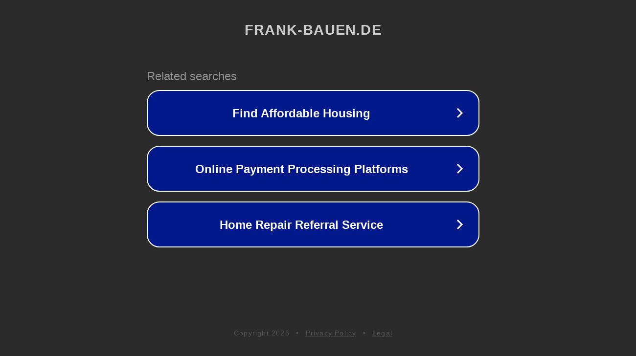

--- FILE ---
content_type: text/html; charset=utf-8
request_url: http://www.frank-bauen.de/co/index.php/blog
body_size: 1078
content:
<!doctype html>
<html data-adblockkey="MFwwDQYJKoZIhvcNAQEBBQADSwAwSAJBANDrp2lz7AOmADaN8tA50LsWcjLFyQFcb/P2Txc58oYOeILb3vBw7J6f4pamkAQVSQuqYsKx3YzdUHCvbVZvFUsCAwEAAQ==_bfCWdWZ3TALuvgTVX6XhAyx1dnarDRzrH5Q09KJIlvFX6fvIot52PH/D4FpvqnNiGUcxUWCQbdGuD18YMfRXSg==" lang="en" style="background: #2B2B2B;">
<head>
    <meta charset="utf-8">
    <meta name="viewport" content="width=device-width, initial-scale=1">
    <link rel="icon" href="[data-uri]">
    <link rel="preconnect" href="https://www.google.com" crossorigin>
</head>
<body>
<div id="target" style="opacity: 0"></div>
<script>window.park = "[base64]";</script>
<script src="/bzxnQDjOJ.js"></script>
</body>
</html>
